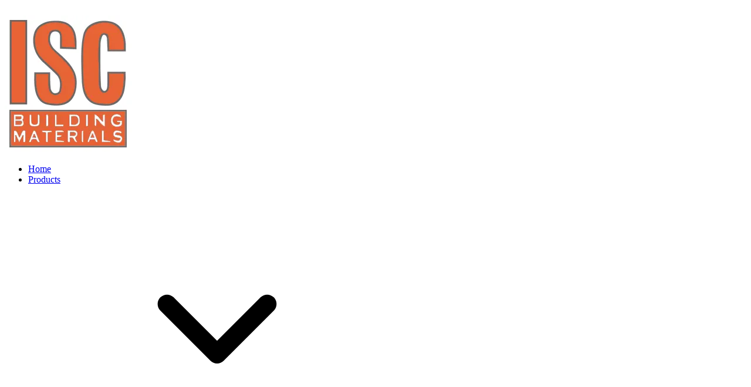

--- FILE ---
content_type: text/html
request_url: https://iscbm.com/locations/dallas-texas/
body_size: 4477
content:
<!DOCTYPE html>
<html lang="en">
<head>
    <meta charset="utf-8">
    <meta name="viewport" content="width=device-width, initial-scale=1.0, minimum-scale=1.0">
    <meta name="robots" content="noodp,noydir">
    <meta name="description" content="7900 Ambassador Row,
Dallas, TX 75247">
<link rel="canonical" href="https://iscbm.com/locations/dallas-texas/">
<link rel="icon" type="image/webp" href="/images/icon.webp">
<meta property="og:locale" content ="en_US">
<meta property="og:type" content="website">
<meta property="og:title" content="Dallas/Fort Worth, Texas - ISC Building Materials">
<meta property="og:description" content="7900 Ambassador Row,
Dallas, TX 75247">
<meta property="og:url" content="https://iscbm.com/locations/dallas-texas/">
<meta property="og:site_name" content="ISC Building Materials">
<meta property="og:image" content="https://iscbm.com/images/master/isc-logo.webp?rev=o639046452766214468">
<meta name="twitter:card" content="summary_large_image">
<meta name="twitter:description" content="7900 Ambassador Row,
Dallas, TX 75247">
<meta name="twitter:title" content="Dallas/Fort Worth, Texas - ISC Building Materials">
<meta name="twitter:image" content="https://iscbm.com/images/master/isc-logo.webp?rev=x639046452766214469">

    <title>Dallas/Fort Worth, Texas - ISC Building Materials</title>
    
    <link href="/api/cmd/style.css?lib=global&rev=vh639039766591336587" rel="stylesheet" type="text/css" media="all">
<link href="/api/cmd/style.css?lib=form&rev=vh639039766591336587" rel="stylesheet" type="text/css" media="all">
<link href="/api/cmd/style.css?lib=client&rev=vh639039766591336587" rel="stylesheet" type="text/css" media="all">
<link href="/api/cmd/style.css?rev=vh639039766591336587" rel="stylesheet" type="text/css" media="all">
<style>

</style>

    <script>window['isc']=2;</script><script type="module" src="/api/cmd/script.js?lib=global&rev=vh639039766591336587"></script>
<script type="module" src="/api/cmd/script.js?lib=form&rev=vh639039766591336587"></script>
<script type="module" src="/api/cmd/script.js?lib=client&rev=vh639039766591336587"></script>

</head>
<body>
    <div id="TopWrapper">
        <div id="Top">
            &nbsp;
        </div>
    </div>
    <header id="HeaderWrapper">
        <div id="Header">
            <a href="/"><img id="Logo" src="/images/master/isc-logo.webp" alt="ISC Building Materials Logo"></a><nav>
                <ui-nav-menu id="NavMenu" data-overflow-text="More" data-overflow-img="/packages/cms/images/menu/expand-collapse.svg" >
<ul id="NavMenuList" class="NavMenu"> 
<li data-level="0" data-order="1" class="NavMenuRootItem NavMenuItemmi638680986016613019">
<a href="/">
Home</a>
</li>
<li data-level="0" data-order="2" class="NavMenuRootItem NavMenuItemmi638680986016633037">
<a href="/products/">
Products</a>
</li>
<li data-level="0" data-order="3" class="NavMenuRootItem NavMenuItemmi638680986016633038">
<a class="NavMenuRootItemSelected" href="/locations/">
Locations <img class="NavMenuArrow" src="/packages/cms/images/menu/expand-collapse.svg" alt="Show more button"></a><ul class="NavMenuGroup">
<li class="NavMenuSubItem"><a href="/locations/austin-texas/">Austin, Texas</a></li>
<li class="NavMenuSubItem"><a href="/locations/san-antonio-texas/">San Antonio, Texas</a></li>
<li class="NavMenuSubItem"><a href="/locations/houston-texas/">Houston, Texas</a></li>
<li class="NavMenuSubItem NavMenuSubItemSelected"><a href="/locations/dallas-texas/">Dallas, Texas</a></li>
</ul>

</li>
<li data-level="0" data-order="4" class="NavMenuRootItem NavMenuItemmi638680986016633039">
<a href="/estimating-tools/">
Estimating Tools <img class="NavMenuArrow" src="/packages/cms/images/menu/expand-collapse.svg" alt="Show more button"></a><ul class="NavMenuGroup">
<li class="NavMenuSubItem"><a href="/estimating-tools/ceiling-grid-calculator/">Ceiling Grid Calculator</a></li>
<li class="NavMenuSubItem"><a href="/estimating-tools/steel-framing-design-tool/">Steel Framing Design Tool</a></li>
<li class="NavMenuSubItem"><a href="/estimating-tools/insulation-calculator/">Insulation Calculator</a></li>
</ul>

</li>
<li data-level="0" data-order="5" class="NavMenuRootItem NavMenuItemmi638680986016633040">
<a href="/forms/">
Credit Application/Forms</a>
</li>
<li data-level="0" data-order="6" class="NavMenuRootItem NavMenuItemmi638680986016633041">
<a href="/contact-us/">
Contact Us</a>
</li>
</ul>
</ui-nav-menu>

            </nav>
            <span id="MobileNavPlaceholder"></span>
        </div>
    </header>


    <div id="MainImage">&nbsp;</div>
<div id="MainHeadWrapper"><div id="MainHead">
</div>
</div>
<main id="Main">
<article id="Content">
<div class="BreadCrumbsRight"><p><a href="/">Home</a>&nbsp;&gt;&nbsp;<a href="/locations/">Locations</a>&nbsp;&gt;&nbsp;Dallas/Fort Worth, Texas</p></div>

<div class="LocationContentPanel">
<h1>ISCBM Dallas/Fort Worth, TX</h1>
<p>Visit ISC Building Materials in Dallas, TX. Call our store or stop by for will call/pick up.&nbsp;All of our materials are delivered on time and undamaged.&nbsp;<a href="/quote/">Request a quote</a>&nbsp;today.</p>
<div class="TwoPanel">
<div><img class="PageImageWide" src="/images/locations/dallas-office-new.webpx?width=600&amp;height=300" alt="Austin, Texas"><br>
<p><strong>Phone:</strong> <a href="tel:2148272000">(214) 827-2000</a></p>
<p><strong>Fax:</strong> <a href="tel:2147485125">(214) 748-5125</a></p>
<h3>We are located</h3>
<p><strong>Address:</strong> <a href="https://www.google.com/maps?q=7900+Ambassador+Row%2c+Dallas%2c+Texas++75247" target="_blank" rel="noopener">7900 Ambassador Row, Dallas, Texas 75247</a></p>
</div>
<div>
<h3>Business Hours</h3>
<p><strong>Mon-Fri:</strong> 7am to 4pm</p>
<p><strong>Saturday:</strong> Closed</p>
<p><strong>Sunday:</strong> Closed</p>
<br><a href="https://www.google.com/maps?q=7900+Ambassador+Row%2c+Dallas%2c+Texas++75247" target="_blank" rel="noopener"><img src="https://dev.virtualearth.net/REST/v1/Imagery/Map/Road/32.772128,-96.844785/16?mapSize=600,600&amp;pp=32.772128,-96.844785;6;&amp;key=Ao-cMkfHi0EIEMdN5tQRnLSaA2WUVzF64zFb45iduH7GUw87CxCjHltQ_UAqYfLn" alt="Dallas/Fort Worth, Texas"></a></div>
</div>
</div>
<div class="LocationCategoryPanel">
    <h3>Send us an email</h3>

<div id="efwdgtwr639046452766214470"></div>

</div>
</article>
</main>

    <footer id="Footer">

        <div class="FooterPanel">
            <h2>Service, Standards, Excellence</h2>
<p>On-time, Undamaged Deliveries</p>
<p>Quality Products and Manufacturers</p>
<p>Knowledgeable Sales Staff</p>
<p>Prompt Will-Call Service</p>
<p>Texas Owned Business for Over 48 Years</p>
        </div>
        <div class="FooterPanel">
            <h2>Our Commitment</h2>
<p>Our commitment at ISC Building Materials is to provide you with the products and services that you need for your construction projects.&nbsp;</p>
<p><a href="/contact-us/">Talk to our Sales Staff.</a></p>
        </div>
        <div class="FooterPanel">
            <h2>Request a Quote Online</h2>
<p><a href="/quote/"><img src="/images/master/quote-logo.webp" alt="Request a Quote"></a></p>
        </div>
        <div class="FooterPanel">
            <h2>Corporate Office</h2>
<p>ISC Building Materials<br>PO Box 690567<br>Houston, TX 77269<br><br>(713) 275-4500 Phone<br>(832) 300-7099 Fax</p>
<p><a href="/contact-us/">See Our Four Locations</a></p>
        </div>
        <div id="Copyright">
            <p>Copyright&copy; 2025 ISC Building Materials</p>
            <p class="etb-att">Powered By: <a href="https://evolvethebrand.com?ref=iscbm.com" target="_blank">EvolveTheBrand.com</a></p>
        </div>

    </footer>

    <ui-mobile-nav-menu data-client-id="MobileNav" data-header-client-id="Header">
<img id="MobileNavButton" style="visibility:hidden;" class="MobileMenuButton" data-expand-menu="true" src="/packages/cms/images/menu/mobile-menu-bar.svg" data-close-src="/packages/cms/images/menu/mobile-menu-close.svg" data-open-src="/packages/cms/images/menu/mobile-menu-bar.svg" alt="Menu Button">
<div id="MobileNav" class="MobileMenu MobileMenuCollapsed">
<div class="MobileScrollPanel">
<ul class="MobileMenuPanel">
<li class="MobileMenuRootItem ">
<a href="/">
Home
</a>
</li>
<li class="MobileMenuRootItem ">
<a href="/products/">
Products
</a>
</li>
<li class="MobileMenuRootItem ">
<a href="/locations/">
Locations
</a>
<img data-expand-sub-menu="true" class="MobileMenuArrow" src="/packages/cms/images/menu/expand-collapse.svg" alt="Show more button">
<div class="MobileMenuGroupAni"><ul class="MobileMenuGroup">
<li class="MobileMenuSubItem"><a href="/locations/austin-texas/">Austin, Texas</a></li>
<li class="MobileMenuSubItem"><a href="/locations/san-antonio-texas/">San Antonio, Texas</a></li>
<li class="MobileMenuSubItem"><a href="/locations/houston-texas/">Houston, Texas</a></li>
<li class="MobileMenuSubItem MobileMenuSubItemSelected"><a href="/locations/dallas-texas/">Dallas, Texas</a></li>
</ul></div>
</li>
<li class="MobileMenuRootItem ">
<a href="/estimating-tools/">
Estimating Tools
</a>
<img data-expand-sub-menu="true" class="MobileMenuArrow" src="/packages/cms/images/menu/expand-collapse.svg" alt="Show more button">
<div class="MobileMenuGroupAni"><ul class="MobileMenuGroup">
<li class="MobileMenuSubItem"><a href="/estimating-tools/ceiling-grid-calculator/">Ceiling Grid Calculator</a></li>
<li class="MobileMenuSubItem"><a href="/estimating-tools/steel-framing-design-tool/">Steel Framing Design Tool</a></li>
<li class="MobileMenuSubItem"><a href="/estimating-tools/insulation-calculator/">Insulation Calculator</a></li>
</ul></div>
</li>
<li class="MobileMenuRootItem ">
<a href="/forms/">
Credit Application/Forms
</a>
</li>
<li class="MobileMenuRootItem ">
<a href="/contact-us/">
Contact Us
</a>
</li>
</ul>
</div>
</div>
</ui-mobile-nav-menu>

    <ui-scroll-to-top data-show-at-y="150" data-image-url="/packages/cms/images/ui/scroll-to-top.svg"></ui-scroll-to-top>

    
<script type="module"> import { Server } from "/api/cmd/script.js?lib=global&rev=vh639039766591336587"; export class InitStart {} document.addEventListener('DOMContentLoaded', () => { Server.addModels([{"$type":"","typeId":"320152283","cssClass":"Decor","groupStyles":[],"propIds":["320152283emailform","320152283captcha","320152283args","320152283widgetid","320152283wrapperid","320152283attempts","216051981formid","216051981formcssclass","216051981postbackurl","216051981onclientsubmit","216051981routeprefix","216051981dirtywarning","161833745expires","161833745blocktill","161833745slidingexpiration","161833745remoteaddress","161833745hash"],"properties":[{"$type":"","allowSubTypes":true,"allowDelete":false,"confirmDelete":"","allowChangeType":false,"useDefaultStyle":false,"showCaption":false,"autoCaptionProperty":"","allowReorder":false,"allowNull":true,"isVertical":true,"entityTypeId":"606037462","allowedTypes":[{"$type":"","name":"Email Form34","typeHash":"155234634"},{"$type":"","name":"Email Form36","typeHash":"155234636"},{"$type":"","name":"Email Form37","typeHash":"155234637"}],"editor":"ui-form-nested","id":"320152283emailform","displayName":"Email Form","showLabel":true,"rowSize":1,"colSize":1,"name":"EmailForm"},{"$type":"","allowSubTypes":false,"allowDelete":false,"confirmDelete":"","allowChangeType":false,"useDefaultStyle":true,"showCaption":false,"autoCaptionProperty":"","allowReorder":false,"allowNull":true,"isVertical":true,"entityTypeId":"645340402","allowedTypes":[{"$type":"","name":"Captcha Item","typeHash":"645340402"}],"editor":"ui-form-nested","id":"320152283captcha","displayName":"Captcha","showLabel":true,"group":"Instance","rowSize":1,"colSize":10,"name":"Captcha"},{"$type":"","allowSubTypes":true,"allowDelete":false,"confirmDelete":"","allowChangeType":false,"useDefaultStyle":true,"showCaption":false,"autoCaptionProperty":"","allowReorder":false,"allowNull":true,"isVertical":true,"entityTypeId":"705665340","allowedTypes":[],"editor":"ui-form-nested","id":"320152283args","displayName":"Args","showLabel":true,"group":"Instance","rowSize":1,"colSize":10,"name":"Args"},{"$type":"","editor":"","allowScriptAccess":false,"minLength":1,"maxLength":2147483647,"isSparse":false,"ignoreUpdate":false,"isRequired":true,"isReadOnly":true,"id":"320152283widgetid","displayName":"Widget Id","showLabel":true,"group":"Instance","rowSize":1,"colSize":2,"name":"WidgetId"},{"$type":"","editor":"","allowScriptAccess":false,"minLength":1,"maxLength":2147483647,"isSparse":false,"ignoreUpdate":false,"isRequired":true,"isReadOnly":true,"id":"320152283wrapperid","displayName":"Wrapper Id","showLabel":true,"group":"Instance","rowSize":1,"colSize":2,"name":"WrapperId"},{"$type":"","editor":"","allowScriptAccess":false,"ignoreUpdate":false,"minValue":0,"maxValue":2147483647,"isReadOnly":true,"id":"320152283attempts","displayName":"Attempts","showLabel":true,"group":"Instance","rowSize":0,"name":"Attempts"},{"$type":"","editor":"","allowScriptAccess":false,"minLength":5,"maxLength":2056,"isSparse":false,"ignoreUpdate":false,"isRequired":true,"isReadOnly":true,"id":"216051981formid","displayName":"Form Id","showLabel":true,"group":"Instance","rowSize":1,"colSize":2,"name":"FormId"},{"$type":"","editor":"","allowScriptAccess":false,"minLength":0,"maxLength":2147483647,"isSparse":false,"ignoreUpdate":false,"isReadOnly":true,"id":"216051981formcssclass","displayName":"Form Css Class","showLabel":true,"group":"Instance","rowSize":1,"colSize":2,"name":"FormCssClass"},{"$type":"","editor":"","allowScriptAccess":false,"minLength":0,"maxLength":2147483647,"isSparse":false,"ignoreUpdate":false,"isReadOnly":true,"id":"216051981postbackurl","displayName":"Post Back Url","showLabel":true,"group":"Instance","rowSize":1,"colSize":2,"name":"PostBackUrl"},{"$type":"","editor":"","allowScriptAccess":false,"minLength":0,"maxLength":2147483647,"isSparse":false,"ignoreUpdate":false,"isReadOnly":true,"id":"216051981onclientsubmit","displayName":"On Client Submit","showLabel":true,"group":"Instance","rowSize":1,"colSize":2,"name":"OnClientSubmit"},{"$type":"","editor":"","allowScriptAccess":false,"minLength":0,"maxLength":2147483647,"isSparse":false,"ignoreUpdate":false,"isReadOnly":true,"id":"216051981routeprefix","displayName":"Route Prefix","showLabel":true,"group":"Instance","rowSize":1,"colSize":2,"name":"RoutePrefix"},{"$type":"","editor":"","allowScriptAccess":false,"options":[{"$type":"","display":"Yes","value":"true"},{"$type":"","display":"No","value":"false"}],"ignoreUpdate":false,"id":"216051981dirtywarning","displayName":"Dirty Warning","showLabel":true,"group":"Instance","rowSize":1,"colSize":2,"name":"DirtyWarning"},{"$type":"","editor":"","allowScriptAccess":false,"ignoreUpdate":false,"minValue":0,"maxValue":9223372036854775807,"isReadOnly":true,"id":"161833745expires","displayName":"Expires","showLabel":true,"group":"Instance","rowSize":0,"name":"Expires"},{"$type":"","editor":"","allowScriptAccess":false,"ignoreUpdate":false,"minValue":0,"maxValue":9223372036854775807,"isReadOnly":true,"id":"161833745blocktill","displayName":"Block Till","showLabel":true,"group":"Instance","rowSize":0,"name":"BlockTill"},{"$type":"","editor":"","allowScriptAccess":false,"ignoreUpdate":false,"minValue":0,"maxValue":2147483647,"isReadOnly":true,"id":"161833745slidingexpiration","displayName":"Sliding Expiration","showLabel":true,"group":"Instance","rowSize":0,"name":"SlidingExpiration"},{"$type":"","editor":"","allowScriptAccess":false,"minLength":0,"maxLength":2147483647,"isSparse":false,"ignoreUpdate":false,"isReadOnly":true,"id":"161833745remoteaddress","displayName":"Remote Address","showLabel":true,"group":"Instance","rowSize":1,"colSize":2,"name":"RemoteAddress"},{"$type":"","editor":"","allowScriptAccess":false,"minLength":0,"maxLength":2147483647,"isSparse":false,"ignoreUpdate":false,"id":"161833745hash","displayName":"Hash","showLabel":true,"group":"Instance","rowSize":1,"colSize":2,"name":"Hash"}],"displayName":"Email Form Edit Base"},{"$type":"","typeId":"216051981","groupStyles":[],"propIds":["216051981formid","216051981formcssclass","216051981postbackurl","216051981onclientsubmit","216051981routeprefix","216051981dirtywarning","161833745expires","161833745blocktill","161833745slidingexpiration","161833745remoteaddress","161833745hash"],"properties":[{"$type":"","editor":"","allowScriptAccess":false,"minLength":5,"maxLength":2056,"isSparse":false,"ignoreUpdate":false,"isRequired":true,"isReadOnly":true,"id":"216051981formid","displayName":"Form Id","showLabel":true,"group":"Instance","rowSize":1,"colSize":2,"name":"FormId"},{"$type":"","editor":"","allowScriptAccess":false,"minLength":0,"maxLength":2147483647,"isSparse":false,"ignoreUpdate":false,"isReadOnly":true,"id":"216051981formcssclass","displayName":"Form Css Class","showLabel":true,"group":"Instance","rowSize":1,"colSize":2,"name":"FormCssClass"},{"$type":"","editor":"","allowScriptAccess":false,"minLength":0,"maxLength":2147483647,"isSparse":false,"ignoreUpdate":false,"isReadOnly":true,"id":"216051981postbackurl","displayName":"Post Back Url","showLabel":true,"group":"Instance","rowSize":1,"colSize":2,"name":"PostBackUrl"},{"$type":"","editor":"","allowScriptAccess":false,"minLength":0,"maxLength":2147483647,"isSparse":false,"ignoreUpdate":false,"isReadOnly":true,"id":"216051981onclientsubmit","displayName":"On Client Submit","showLabel":true,"group":"Instance","rowSize":1,"colSize":2,"name":"OnClientSubmit"},{"$type":"","editor":"","allowScriptAccess":false,"minLength":0,"maxLength":2147483647,"isSparse":false,"ignoreUpdate":false,"isReadOnly":true,"id":"216051981routeprefix","displayName":"Route Prefix","showLabel":true,"group":"Instance","rowSize":1,"colSize":2,"name":"RoutePrefix"},{"$type":"","editor":"","allowScriptAccess":false,"options":[{"$type":"","display":"Yes","value":"true"},{"$type":"","display":"No","value":"false"}],"ignoreUpdate":false,"id":"216051981dirtywarning","displayName":"Dirty Warning","showLabel":true,"group":"Instance","rowSize":1,"colSize":2,"name":"DirtyWarning"},{"$type":"","editor":"","allowScriptAccess":false,"ignoreUpdate":false,"minValue":0,"maxValue":9223372036854775807,"isReadOnly":true,"id":"161833745expires","displayName":"Expires","showLabel":true,"group":"Instance","rowSize":0,"name":"Expires"},{"$type":"","editor":"","allowScriptAccess":false,"ignoreUpdate":false,"minValue":0,"maxValue":9223372036854775807,"isReadOnly":true,"id":"161833745blocktill","displayName":"Block Till","showLabel":true,"group":"Instance","rowSize":0,"name":"BlockTill"},{"$type":"","editor":"","allowScriptAccess":false,"ignoreUpdate":false,"minValue":0,"maxValue":2147483647,"isReadOnly":true,"id":"161833745slidingexpiration","displayName":"Sliding Expiration","showLabel":true,"group":"Instance","rowSize":0,"name":"SlidingExpiration"},{"$type":"","editor":"","allowScriptAccess":false,"minLength":0,"maxLength":2147483647,"isSparse":false,"ignoreUpdate":false,"isReadOnly":true,"id":"161833745remoteaddress","displayName":"Remote Address","showLabel":true,"group":"Instance","rowSize":1,"colSize":2,"name":"RemoteAddress"},{"$type":"","editor":"","allowScriptAccess":false,"minLength":0,"maxLength":2147483647,"isSparse":false,"ignoreUpdate":false,"id":"161833745hash","displayName":"Hash","showLabel":true,"group":"Instance","rowSize":1,"colSize":2,"name":"Hash"}],"displayName":"Model Edit Base"},{"$type":"","typeId":"155234634","cssClass":"Decor","groupStyles":[],"propIds":["155234634dynprop638779497880158266","155234634dynprop638779497966565291","155234634dynprop638779497999002940","155234634dynprop638779498045979749","155234634dynprop638779519936313750","606037462dirtywarning"],"properties":[{"$type":"","colSize":4,"ignoreUpdate":false,"minLength":1,"maxLength":128,"editor":"ui-form-text","isSparse":false,"isRequired":true,"id":"155234634dynprop638779497880158266","displayName":"Name","showLabel":true,"rowSize":1,"name":"DynProp638779497880158266"},{"$type":"","editor":"ui-form-email-address","minLength":7,"maxLength":256,"isSparse":false,"ignoreUpdate":false,"isRequired":true,"id":"155234634dynprop638779497966565291","displayName":"Email Address","showLabel":true,"rowSize":1,"colSize":4,"name":"DynProp638779497966565291"},{"$type":"","colSize":2,"ignoreUpdate":false,"minLength":1,"maxLength":128,"editor":"ui-form-text","isSparse":false,"isRequired":true,"id":"155234634dynprop638779497999002940","displayName":"Phone","showLabel":true,"rowSize":1,"name":"DynProp638779497999002940"},{"$type":"","editor":"ui-form-text-area","minLength":5,"maxLength":4000,"isSparse":false,"ignoreUpdate":false,"isRequired":true,"id":"155234634dynprop638779498045979749","displayName":"Message","showLabel":true,"rowSize":3,"colSize":10,"name":"DynProp638779498045979749"},{"$type":"","caption":"Submit","confirm":"","validate":true,"editor":"ui-form-button","id":"155234634dynprop638779519936313750","displayName":"Dyn Prop638779519936313750","showLabel":true,"postBackUrl":"x-default","rowSize":1,"colSize":1,"name":"DynProp638779519936313750"},{"$type":"","editor":"","allowScriptAccess":false,"options":[{"$type":"","display":"Yes","value":"true"},{"$type":"","display":"No","value":"false"}],"ignoreUpdate":false,"id":"606037462dirtywarning","displayName":"Dirty Warning","showLabel":true,"group":"Instance","rowSize":1,"colSize":2,"name":"DirtyWarning"}],"displayName":"Email Form34"}]); Server.ProcessCommands([{"$type":"","function":"Commands.DisplayHtml","args":{"$type":"","targetId":"efwdgtwr639046452766214470","html":"\r\n<ui-form id=\"efwdgtfrm639046452766214472\"></ui-form>\r\n","placement":"BeforeEnd"}},{"$type":"","function":"efwdgtfrm639046452766214472.UpdateAsync","args":{"$type":"320152283","emailForm":{"$type":"155234634","dynProp638779497880158266":"","dynProp638779497966565291":"","dynProp638779497999002940":"","dynProp638779498045979749":"","dynProp638779519936313750":true,"dirtyWarning":false},"captcha":null,"args":null,"widgetId":"334c6c286bc0b6e77952ac5e8df79cc29cd330110d8a148515a760ad23b0b9b4","wrapperId":"efwdgtwr639046452766214470","attempts":0,"formId":"efwdgtfrm639046452766214472","formCssClass":"Decor","postBackUrl":"/api/cmd/email/Submit","onClientSubmit":"","routePrefix":"/api/cmd/email","dirtyWarning":true,"expires":639072372766214468,"blockTill":639046452796214468,"slidingExpiration":0,"hash":"cdfde06e114a99cbe0d73e14ef06cb5ffd8f2c6fd03dff78886245e3a1a2bdec"}}])});</script>
<!---->
</body>
</html>

--- FILE ---
content_type: image/svg+xml
request_url: https://iscbm.com/packages/cms/images/menu/mobile-menu-bar.svg
body_size: 75
content:
<svg enable-background="new 0 0 24 24" viewBox="0 0 24 24" xmlns="http://www.w3.org/2000/svg"><g id="grid_system"/><g id="_icons"><path d="m5 7h14c.6 0 1-.4 1-1s-.4-1-1-1h-14c-.6 0-1 .4-1 1s.4 1 1 1z"/><path d="m5 13h14c.6 0 1-.4 1-1s-.4-1-1-1h-14c-.6 0-1 .4-1 1s.4 1 1 1z"/><path d="m5 19h14c.6 0 1-.4 1-1s-.4-1-1-1h-14c-.6 0-1 .4-1 1s.4 1 1 1z"/></g></svg>